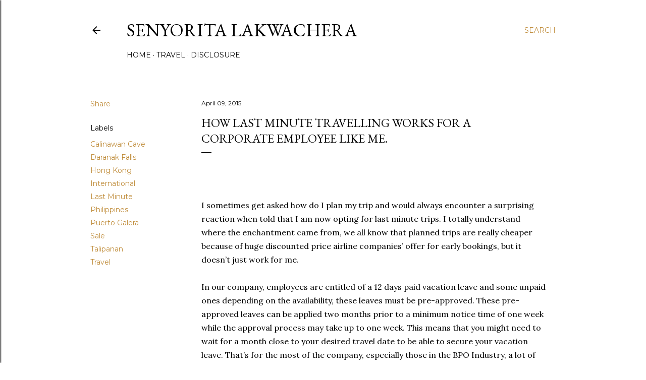

--- FILE ---
content_type: text/html; charset=utf-8
request_url: https://www.google.com/recaptcha/api2/aframe
body_size: 267
content:
<!DOCTYPE HTML><html><head><meta http-equiv="content-type" content="text/html; charset=UTF-8"></head><body><script nonce="yqmAvXIt7b_MkkQH4sW5ug">/** Anti-fraud and anti-abuse applications only. See google.com/recaptcha */ try{var clients={'sodar':'https://pagead2.googlesyndication.com/pagead/sodar?'};window.addEventListener("message",function(a){try{if(a.source===window.parent){var b=JSON.parse(a.data);var c=clients[b['id']];if(c){var d=document.createElement('img');d.src=c+b['params']+'&rc='+(localStorage.getItem("rc::a")?sessionStorage.getItem("rc::b"):"");window.document.body.appendChild(d);sessionStorage.setItem("rc::e",parseInt(sessionStorage.getItem("rc::e")||0)+1);localStorage.setItem("rc::h",'1769980997872');}}}catch(b){}});window.parent.postMessage("_grecaptcha_ready", "*");}catch(b){}</script></body></html>

--- FILE ---
content_type: text/plain
request_url: https://www.google-analytics.com/j/collect?v=1&_v=j102&a=282512715&t=pageview&_s=1&dl=http%3A%2F%2Fwww.senyoritalakwachera.com%2F2015%2F04%2Fhow-last-minute-travelling-works-for.html%3Fm%3D0&ul=en-us%40posix&dt=How%20Last%20Minute%20Travelling%20works%20for%20a%20corporate%20employee%20like%20me.&sr=1280x720&vp=1280x720&_u=IEBAAEABAAAAACAAI~&jid=1477904617&gjid=868800758&cid=24116173.1769980995&tid=UA-27634973-1&_gid=876185022.1769980995&_r=1&_slc=1&z=1256196468
body_size: -453
content:
2,cG-HC08GHFR8Y